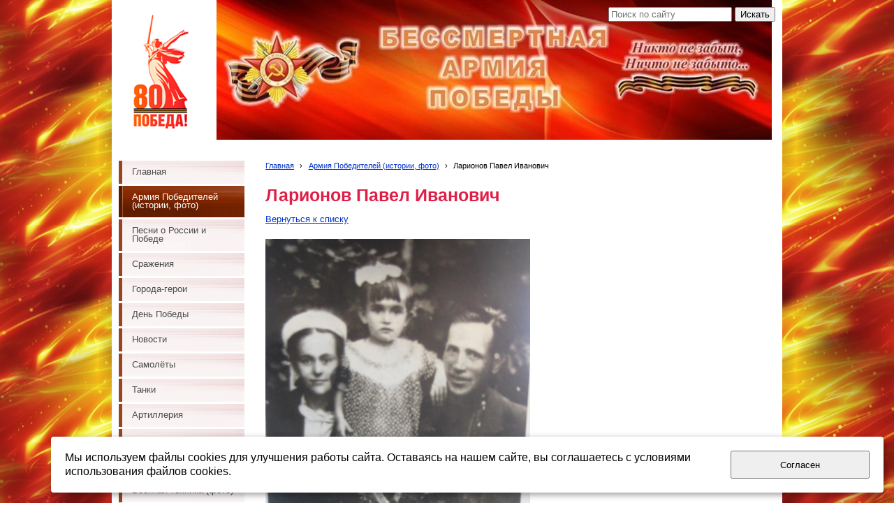

--- FILE ---
content_type: text/html; charset=utf-8
request_url: http://1945pobeda.ru/armija-pobeditelei/a476/
body_size: 5071
content:


<!DOCTYPE html>

<html>
    <head>
<meta charset="utf-8" name="viewport" content="maximum-scale=1" />
<title>АРМИЯ ПОБЕДИТЕЛЕЙ - БЕССМЕРТНАЯ АРМИЯ ПОБЕДЫ!</title>
	<link rel="icon" href="/filestore/uploaded/favicon-635604669409804977.jpg" />
	<link rel="SHORTCUT ICON" href="/filestore/uploaded/favicon-635604669409804977.jpg" />


<link href="/DesignBundles/Main.css?d=7a3fab58-8c1c-4bf7-9d4a-e5a68708cfb0&v=xFSTXCHZjx5B%2fMTiZWm8yNbfYHfT8ZSNZBLCjif21I8%3d" rel="stylesheet"/>


	<meta name="description" content="БЕССМЕРТНАЯ АРМИЯ ПОБЕДЫ, АРМИЯ ПОБЕДИТЕЛЕЙ, истории ветеранов войны, Герои Великой Отечественной войны, истории и фотографии участников Великой Отечественной Войны, фотографии участников Великой Отечественной Войны " />

<script src="https://yastatic.net/jquery/2.1.3/jquery.min.js"></script>
<script src="//code.jquery.com/jquery-migrate-1.2.1.min.js"></script>



<link href="/Content/cookieuse.css" rel="stylesheet">

        		
	
<link href="/filestore/design/custom.css" rel="stylesheet" />

<meta name="yandex-verification" content="aa2dba185ae81039" />

    </head>

    <body id="website" class="adjust-content hassidecolumn">
        <div id="background-0" class="background-0">
            <div id="background-1" class="background-1">
                <div id="background-2" class="background-2">
                <div id="background-3" class="background-3">
                    <div id="container" class="container">


                        <div id="header-container" style="position: relative;" class="header-container minusviewport">
                            <div id="header" class="header">
                                    <div class="header-search-outer">
<div id="searchform" class="searchform">
<form action="/search/" method="get"><input autocomplete="off" class="default" id="searchform-q" maxlength="100" name="searchQuery" placeholder="Поиск по сайту" size="20" type="text" value="" />	<input type="submit" value="Искать" />
</form>
</div>

                                    </div>



                                <div class="header-text">
                                    

<div class="dt-widgets-container" style="height: 200px;">
		<div class="dt-widget" style="left: 150px; top: 0px; z-index: 100">
						<img src="/filestore/design/1945Pobeda (VK).jpg" style="width: 795px; height: 200px;" alt="" />
		</div>
		<div class="dt-widget" style="left: 13px; top: 0px; z-index: 101">
						<a href="/">
							<img src="/filestore/design/Лого 1.png" style="width: 117px; height: 200px;" alt="" />
						</a>
		</div>
</div>
                                </div>
                            </div>


                        </div>


                        <div id="content" class="content">
                            <div id="content-0" class="content-0">
                                <div id="content-1" class="content-1">
                                    <div id="content-2" class="content-2">
                                        <table border="0" cellpadding="0" cellspacing="0" style="border: 0; table-layout: fixed;">
                                            <tr>
                                                <td id="sidecolumn" class ="sidecolumn" style="border: none;">
                                                    <div id="sidecolumn-0">
                                                        <div id="sidecolumn-1">
                                                            <div id="sidecolumn-2">
                                                                    <div class="navigation-side clearfix">
                                                                        <div id="navigation" class="navigation">
                                                                            <div id="navigation-2" class="navigation-2">
                                                                                <div id="navigation-3" class="navigation-3">
	<ul class="sf-menu">
				<li class="level1 first">
			<em class="left"></em>
			<a href="/">
				<span>Главная</span>
			</a>
			<em class="right"></em>
		</li>
		<li class="level1 active">
			<em class="left"></em>
			<a href="/armija-pobeditelei/" class="activeLink" target="_blank">
				<span>Армия Победителей (истории, фото)</span>
			</a>
			<em class="right"></em>
		</li>
		<li class="level1">
			<em class="left"></em>
			<a href="/pesni-o-rossii-i-pobede/">
				<span>Песни о России и Победе</span>
			</a>
			<em class="right"></em>
		</li>
		<li class="level1">
			<em class="left"></em>
			<a href="/srazhenie/" target="_blank">
				<span>Сражения</span>
			</a>
			<em class="right"></em>
		</li>
		<li class="level1">
			<em class="left"></em>
			<a href="/goroda-geroi/" target="_blank">
				<span>Города-герои</span>
			</a>
			<em class="right"></em>
		</li>
		<li class="level1 haschildren">
			<em class="left"></em>
			<a href="/den-pobedy/" target="_blank">
				<span>День Победы</span>
			</a>
			<em class="right"></em>
				<ul>
							<li class="level2 first last">
			<em class="left"></em>
			<a href="/den-pobedy/den-pobedy-v-kaliningrade/">
				<span>День Победы в Калининграде</span>
			</a>
			<em class="right"></em>
		</li>

				</ul>
		</li>
		<li class="level1">
			<em class="left"></em>
			<a href="/novosti/" target="_blank">
				<span>Новости</span>
			</a>
			<em class="right"></em>
		</li>
		<li class="level1">
			<em class="left"></em>
			<a href="/samoljoty/" target="_blank">
				<span>Самолёты</span>
			</a>
			<em class="right"></em>
		</li>
		<li class="level1">
			<em class="left"></em>
			<a href="/tanki/" target="_blank">
				<span>Танки</span>
			</a>
			<em class="right"></em>
		</li>
		<li class="level1">
			<em class="left"></em>
			<a href="/artilerija/" target="_blank">
				<span>Артиллерия</span>
			</a>
			<em class="right"></em>
		</li>
		<li class="level1">
			<em class="left"></em>
			<a href="/korabli/" target="_blank">
				<span>Корабли</span>
			</a>
			<em class="right"></em>
		</li>
		<li class="level1">
			<em class="left"></em>
			<a href="/podvodnye-lodki/" target="_blank">
				<span>Подводные лодки</span>
			</a>
			<em class="right"></em>
		</li>
		<li class="level1">
			<em class="left"></em>
			<a href="/fotogalereja/" target="_blank">
				<span>Военная техника (фото)</span>
			</a>
			<em class="right"></em>
		</li>
		<li class="level1 last">
			<em class="left"></em>
			<a href="/pomogite-veteranu/" target="_blank">
				<span>Помогите Ветерану</span>
			</a>
			<em class="right"></em>
		</li>

	</ul>


                                                                                </div>
                                                                            </div>
                                                                        </div>
                                                                    </div>

                                                                

                                                                <div class="side-column-group sc-textBlock"><p style="text-align: center;"><a href="http://1945pobeda.ru/pomogite-veteranu/" target="_blank"><img alt="" src="/filestore/uploaded/Помощь ветерану.png" style="width: 200px; height: 87px; margin-top: 0px; margin-bottom: 0px;" title="Помогите Ветерану"></a></p>

<p style="text-align: center;">&nbsp;</p>

<hr>
<p style="text-align: center;">&nbsp;</p>

<p style="text-align: center;"><script type="text/javascript" src="https://vk.com/js/api/openapi.js?116"></script>

<!-- VK Widget -->
<div id="vk_groups"></div>
<script type="text/javascript">
VK.Widgets.Group("vk_groups", {mode: 0, width: "180", height: "300", color1: 'FFFFFF', color2: '2B587A', color3: '5B7FA6'}, 90384913);
</script></p>

<hr>
<p style="text-align: center;">&nbsp;</p>
</div>
<div class="side-column-group sc-textBlock"><p style="text-align: center;"><strong><a href="http://www.redham.ru/?s=randevu39" target="_blank" title="Конструктор сайтов">Очень простой<br>
конструктор сайтов</a></strong></p>

<p style="text-align: center;">&nbsp;</p>

<p style="text-align: center;"><a href="http://www.redham.ru/?s=randevu39" target="_blank"><img alt="" src="/filestore/uploaded/Фото 1.png" style="width: 170px; height: 94px;" title="Конструктор сайтов"></a></p>

<p style="text-align: center;">&nbsp;</p>
</div>
<div class="side-column-group sc-textBlock"><hr>
<p style="font-family: Arial, Verdana, sans-serif; font-size: 12px; font-style: normal; font-weight: normal; text-align: center;"><br>
&nbsp;</p>

<p style="text-align: center;"><a href="https://www.reg.ru/?rlink=reflink-17941"><img src="https://www.reg.ru/i/affiliate/ya_banner_v1_200x300.gif" width="150" height="250" border="0" alt="Домены"></a></p>

<div>&nbsp;</div>

<p style="text-align: center;">&nbsp;</p>

<hr>
<p style="text-align: center;">&nbsp;</p>

<p style="text-align: center;">&nbsp;</p>

<p>&nbsp;</p>
</div>

                                                            </div>
                                                        </div>
                                                    </div>
                                                </td>

                                                <td style="border: none;">
                                                    <div id="content-inside" class="content-inside">
                                                        <div id="content-inside-0" class="content-inside-0">
                                                            <div id="content-inside-1" class="content-inside-1">
                                                                <div id="content-inside-2" class="content-inside-2">
                                                                    <div class="grid-paddings">
                                                                        	<div class="breadcrumbs-outer">
		<div id="breadcrumbs" class="breadcrumbs">
			<ul>
					<li class="first">
							<a href="/" class="first" title="Главная">Главная</a>
													<span class="arrow">&rsaquo;</span>
					</li>
					<li>
							<a href="/armija-pobeditelei/" title="Армия Победителей (истории, фото)">Армия Победителей (истории, фото)</a>
													<span class="arrow">&rsaquo;</span>
					</li>
					<li class="last active">
							<span class="last active">Ларионов Павел Иванович</span>
											</li>
			</ul>
		</div>
	</div>

                                                                    </div>

                                                                    <div id="content-inside-3" class="content-inside-3">
                                                                        <div class="grid-paddings">
	<h1>Ларионов Павел Иванович</h1>
	<div class="gallery-image-links">
	    <span class="gallery-image-all">
            <a href="/armija-pobeditelei/">Вернуться к списку</a>
        </span>
	</div>

	<div class="gallery-image">
		<img src="/filestore/uploaded/Ларионов Павел Иванович_306_normal.png" alt="Ларионов Павел Иванович" />
	</div>
	
	<div class="gallery-image-description">
		<p>&nbsp;</p>

<h1 style="text-align: center;">Ларионов Павел Иванович</h1>

<h1 style="text-align: center;">25.06.1914 -04.06.1997</h1>

<p>Гв. ст. лейтенант 124 гв. ап. 52 гв. сд. Награжден орденом красной звезды&nbsp;25.03.1945.</p>

<p>&nbsp;</p>

<p>&nbsp;</p>

<p>.</p>

	</div>
</div>
                                                                    </div>
                                                                </div>
                                                            </div>
                                                        </div>
                                                    </div>
                                                </td>
                                            </tr>
                                        </table>
                                    </div>
                                </div>
                            </div>
                        </div>

                        <div id="footer" class="footer minusviewport">
                            <div id="footer-inside" class="footer-inside">
                                <table style="margin-top: 10px;">
	<tbody>
		<tr>
			<td>
			<p style="text-align: center;"><strong><a href="http://www.redham.ru/?s=randevu39" target="_blank" title="Конструктор сайтов"><span style="color:#FFF0F5;">Очень удобный<br>
			конструктор сайтов</span></a></strong></p>
			</td>
			<td>

<div class="social-block ya-share2" data-services="vkontakte,facebook,odnoklassniki,moimir,gplus,twitter" data-counter="">
</div></td>
			<td style="width: 33%; text-align: right"><!--LiveInternet counter--><script type="text/javascript"><!--
document.write("<a href='//www.liveinternet.ru/click' "+
"target=_blank><img src='//counter.yadro.ru/hit?t29.19;r"+
escape(document.referrer)+((typeof(screen)=="undefined")?"":
";s"+screen.width+"*"+screen.height+"*"+(screen.colorDepth?
screen.colorDepth:screen.pixelDepth))+";u"+escape(document.URL)+
";"+Math.random()+
"' alt='' title='LiveInternet: показано количество просмотров и"+
" посетителей' "+
"border='0' width='88' height='120'><\/a>")
//--></script><!--/LiveInternet--></td>
		</tr>
	</tbody>
</table>

                            </div>
                        </div>
                    </div>
                </div>
                </div>
            </div>
        </div>

<script src="https://yastatic.net/jquery-ui/1.10.4/jquery-ui.min.js"></script>

<script type="text/javascript" src="/js/globalize.min.js"></script>
<script type="text/javascript" src="https://cdnjs.cloudflare.com/ajax/libs/jquery-validate/1.13.1/jquery.validate.js"></script>
<script type="text/javascript" src="/js/jquery.validate.extensions.min.js"></script>
<script src="https://cdnjs.cloudflare.com/ajax/libs/knockout/3.4.0/knockout-min.js"></script>

<script type="text/javascript" src="/js/knockout-extensions.min.js"></script>
<script type="text/javascript" src="/js/main.min.js"></script>
        
<script type="text/javascript">
    (function() {
        var redham = window.redham;

        if (redham.money) {
            redham.money.parseCurrencies([{"code":"USD","symbol":"$","symbolPosition":"before","fullName":"USD ($)"},{"code":"RUR","symbol":"руб.","symbolPosition":"after","fullName":"RUR (руб.)"},{"code":"UAH","symbol":"грн.","symbolPosition":"after","fullName":"UAH (грн.)"},{"code":"EUR","symbol":"€","symbolPosition":"after","fullName":"EUR (€)"},{"code":"KZT","symbol":"тг.","symbolPosition":"after","fullName":"KZT (тг.)"},{"code":"TJS","symbol":"сомони","symbolPosition":"after","fullName":"TJS (сомони)"},{"code":"MDL","symbol":"L","symbolPosition":"after","fullName":"MDL (L)"}]);
        }
        if (redham.antiForgery) {
            redham.antiForgery.initialize({"fieldName":"__RequestVerificationToken","value":"jKDHse07xRLsfOkuXsGG-Z3tFP_OJ7t_550lDHN5cExBS-LmmZQz72hwvBg4slTP9nwpe3Ohu7YTS0U6ToQFDpIAyUI1"});
        }
        if (redham.forms) {
            redham.forms.initialize({"showTestPaymentWarning":false,"aFieldName":"sender_email","termsPageUrl":"/terms/"});
        }

        Globalize.culture('ru-RU');
        $.datepicker.setDefaults($.datepicker.regional['ru']);
        if (ko && ko.validation) {
            ko.validation.locale('ru-RU');
        }
    })();
</script>

    <script type="text/javascript" src="//yastatic.net/es5-shims/0.0.2/es5-shims.min.js" charset="utf-8"></script>
    <script type="text/javascript" src="//yastatic.net/share2/share.js" charset="utf-8"></script>



<script>
	var ShoppingCartObject = {};
	var shoppingCartModel = new ShoppingCartModel();
	var commerceModel = new CommerceModel(shoppingCartModel);

	$(function() {
		var productLines = commerceModel.productLines();
		if (!productLines.length)
			return;
			        
		$('.ko-product').each(function() {
			var element = $(this);
			var id = element.data('id');

			var productLine = ko.utils.arrayFirst(productLines, function(item) {
				return item.productID == id;
			});

			if (productLine) {
				ko.applyBindings(productLine, element[0]);
			}
		});                
	});
</script>



<script>
    if (window.Redham == undefined)
        Redham = {};

    if (Redham.currency == undefined)
        Redham.currency = {};

    Redham.currency.symbol = 'руб.';
    Redham.currency.symbolPosition = 'after';
    Redham.currency.decimalSeparator = ',';

    Redham.contact = {
        authenticated: false
    };
</script>

    <script type="text/javascript">
        (function(d, w, c) {
            (w[c] = w[c] || []).push(function() {
                try {
                    w.yaCounter31886736 = new Ya.Metrika({
                        id: 31886736,
                        trackLinks: true,
                        accurateTrackBounce: true
                    });
                } catch (e) {
                }
            });

            var n = d.getElementsByTagName("script")[0],
                s = d.createElement("script"),
                f = function() { n.parentNode.insertBefore(s, n); };
            s.type = "text/javascript";
            s.async = true;
            s.src = (d.location.protocol == "https:" ? "https:" : "http:") + "//mc.yandex.ru/metrika/watch.js";

            if (w.opera == "[object Opera]") {
                d.addEventListener("DOMContentLoaded", f, false);
            } else {
                f();
            }
        })(document, window, "yandex_metrika_callbacks");
    </script>
    <noscript><div><img src="//mc.yandex.ru/watch/31886736" style="left: -9999px; position: absolute;" alt="" /></div></noscript>




 

<script src="/Scripts/cookieuse.js"></script>
    </body>
</html>